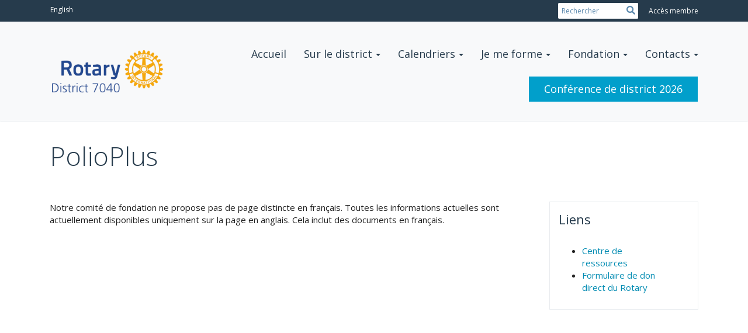

--- FILE ---
content_type: text/html
request_url: https://www.rotary7040.com/page/polioplus
body_size: 9565
content:
<!DOCTYPE html>
<html xmlns="http://www.w3.org/1999/xhtml" lang="fr-ca">


<head>
    <title>
    PolioPlus | District 7040
</title>

<base href="https://www.rotary7040.com/" id="baseHref" />
<link rel="canonical" href="https://www.rotary7040.com/page/polioplus" >
<meta charset="UTF-8">
<meta name="viewport" content="width=device-width, initial-scale=1">

<link href="https://globalassets.clubrunner.ca" rel="preconnect">
<link href="https://fonts.gstatic.com" rel="preconnect" crossorigin>
<link href="https://connect.facebook.net" rel="preconnect" crossorigin>
<link rel="shortcut icon" href='https://clubrunner.blob.core.windows.net/00000050214/Favicon/favicon.ico?time=639053271136022906' />
<link rel="apple-touch-icon" sizes="57x57" href='https://clubrunner.blob.core.windows.net/00000050214/Favicon/macIcon.png?time=639053271136019814' />
<link rel="apple-touch-icon" sizes="114x114" href='https://clubrunner.blob.core.windows.net/00000050214/Favicon/macIcon.png?time=639053271136019814' />
<link rel="apple-touch-icon" sizes="72x72" href='https://clubrunner.blob.core.windows.net/00000050214/Favicon/macIcon.png?time=639053271136019814' />
<link rel="apple-touch-icon" sizes="144x144" href='https://clubrunner.blob.core.windows.net/00000050214/Favicon/macIcon.png?time=639053271136019814' />
<meta name="google-site-verification" content="I0fzHmvTjlEpVIiLorM3mL27_BofRit01TUf1P5Dlms" /><meta name="keywords" content="Rotary,District,7040,Ontario,Quebec,Nunavut,New York,Canada,USA,People,of,Action, Rotarians, clubs"><meta name="description" content="Rotary: Where people create professional connections and take action. / Où les gens créent des liens professionnels et prennent des mesures.">

    <script type="text/javascript" src="https://globalassets.clubrunner.ca/scripts/ajax/libs/jquery/3.5.1/jquery-3.5.1.min.js?_=639046946764157493"></script>
    <script type="text/javascript" src="https://globalassets.clubrunner.ca/scripts/jquery-migrate/jquery-migrate-3.3.2.min.js?_=639046946764157493"></script>
    <script type="text/javascript" src="https://globalassets.clubrunner.ca/scripts/maskedinput/1.4.1/jquery.maskedinput.min.js?_=639046946764157493"></script>
    <script type="text/javascript" src="https://globalassets.clubrunner.ca/scripts/ajax/libs/jqueryui/1.12.1/jquery-ui.min.js?_=639046946764157493"></script>
    <script type="text/javascript" src="https://globalassets.clubrunner.ca/scripts/ajax/jquery.validate/1.13.1/jquery.validate.min.js?_=639046946764157493"></script>
<script type="text/javascript" src="https://globalassets.clubrunner.ca/scripts/ajax/mvc/4.0/jquery.validate.unobtrusive.min.js?_=639046946764157493"></script>
<script type="text/javascript" src="https://globalassets.clubrunner.ca/scripts/ie7json.min.js?_=639046946764157493" defer></script>
<script type="text/javascript" src="https://globalassets.clubrunner.ca/scripts/lazyload/lazyimage.min.js?_=639046946764157493" async></script>
<script type="text/javascript" src="https://globalassets.clubrunner.ca/scripts/ajax/libs/jquery.imagesloaded/4.1.2/imagesloaded.pkgd.min.js?_=639046946764157493"></script>
<link type="text/css" rel="stylesheet" href="https://globalassets.clubrunner.ca/scripts/fontawesome/latest/all.min.css?_=639046946764157493" media="print" onload="this.media='all'" />
<link type="text/css" rel="stylesheet" href="https://globalassets.clubrunner.ca/css/jquery/ui/1.12.1/themes/smoothness/jquery-ui.min.css?_=639046946764157493" media="print" onload="this.media='all'" />
     <link type="text/css" rel="stylesheet" href="https://globalassets.clubrunner.ca/templates/Portal-B2/VisionFloating/S3-SteelBlueSkyBlue.dev.min.css?_=639046946764157493" />
    <link type="text/css" rel="stylesheet" href="https://globalassets.clubrunner.ca/templates/Portal-B2/VisionFloating/VisionFloating-media.min.css?_=639046946764157493" media="print" onload="this.media='all'" />
    <script type="text/javascript" src="https://globalassets.clubrunner.ca/scripts/bootstrap/3.4.1/bootstrap.min.js?_=639046946764157493"></script>
<script type="text/javascript" src="https://globalassets.clubrunner.ca/scripts/bootstrap/custom/message.tooltip.progress.min.js?_=639046946764157493" async></script>
    <script type="text/javascript" src="https://globalassets.clubrunner.ca/scripts/forms/forms.v2.min.js?_=639046946764157493" defer></script>
<script type="text/javascript" src="https://globalassets.clubrunner.ca/scripts/navbar/navbar.all.min.js?_=639046946764157493" async></script>
<script type="text/javascript" src="https://globalassets.clubrunner.ca/scripts/back.top.min.js?_=639046946764157493" defer></script>

     <script charset="utf-8" src="https://cdn.iframe.ly/embed.js?key=a28323fa94041abe8f6ae06645b5c3e1"></script>




    <script type="text/plain" data-category="functionality">        
        var appInsights=window.appInsights||function(a){
            function b(a){c[a]=function(){var b=arguments;c.queue.push(function(){c[a].apply(c,b)})}}var c={config:a},d=document,e=window;setTimeout(function(){var b=d.createElement("script");b.src=a.url||"https://az416426.vo.msecnd.net/scripts/a/ai.0.js",d.getElementsByTagName("script")[0].parentNode.appendChild(b)});try{c.cookie=d.cookie}catch(a){}c.queue=[];for(var f=["Event","Exception","Metric","PageView","Trace","Dependency"];f.length;)b("track"+f.pop());if(b("setAuthenticatedUserContext"),b("clearAuthenticatedUserContext"),b("startTrackEvent"),b("stopTrackEvent"),b("startTrackPage"),b("stopTrackPage"),b("flush"),!a.disableExceptionTracking){f="onerror",b("_"+f);var g=e[f];e[f]=function(a,b,d,e,h){var i=g&&g(a,b,d,e,h);return!0!==i&&c["_"+f](a,b,d,e,h),i}}return c
        }({
            instrumentationKey: "a70b77a5-af81-485f-9e2b-986a6d0efdf2"
        });

        window.appInsights=appInsights,appInsights.queue&&0===appInsights.queue.length&&appInsights.trackPageView();
    </script>



            <script type="text/plain" data-category="analytics">
                //_gaq.push(['_setAccount', 'UA-20854735-16']);
                //_gaq.push(['_trackPageview']);
                
                var _gaq = _gaq || [];
                _gaq.push(['b._setAccount', 'ua-59943987-1']);
                _gaq.push(['b._trackPageview']);
                $(function ()
                {
                    var ga = document.createElement('script');
                    ga.type = 'text/javascript';
                    ga.async = true;
                    ga.src = ('https:' == document.location.protocol ? 'https://ssl' : 'http://www') + '.google-analytics.com/ga.js';
                    var s = document.getElementsByTagName('script')[0];
                    s.parentNode.insertBefore(ga, s);
                });                
            </script>




    <link rel="stylesheet" href="https://globalassets.clubrunner.ca/scripts/cookieconsent-3.0.1/dist/cookieconsent.css?_=639046946764157493">

<script type="text/javascript" src='https://globalassets.clubrunner.ca/scripts/cookieconsent-3.0.1/dist/cookieconsent.umd.js?_=639046946764157493' async></script>

<script type="text/javascript">
    function clearAllCookies() {
        var cookies = document.cookie.split("; ");
        for (var c = 0; c < cookies.length; c++) {
            var d = window.location.hostname.split(".");
            while (d.length > 0) {
                var cookieBase = encodeURIComponent(cookies[c].split(";")[0].split("=")[0]) + '=; expires=Thu, 01-Jan-1970 00:00:01 GMT; domain=' + d.join('.') + ' ;path=';
                var p = location.pathname.split('/');
                document.cookie = cookieBase + '/';
                while (p.length > 0) {
                    document.cookie = cookieBase + p.join('/');
                    p.pop();
                };
                d.shift();
            }
        }
    }

    function getRootDomain() {
        const hostname = window.location.hostname;

        // Split the hostname into parts
        const parts = hostname.split('.').reverse();

        // If the hostname has at least two parts (e.g., "sub.example.com"),
        // return the top-level domain and the second-level domain
        if (parts.length >= 2) {
            let domain = parts[1] + '.' + parts[0]; // "example.com"

            // Handle cases with country code top-level domains (e.g., "example.co.uk")
            if (parts.length > 2 && parts[0].length === 2 && parts[1].length === 2) {
                domain = parts[2] + '.' + parts[1] + '.' + parts[0]; // "example.co.uk"
            }

            return domain;
        }

        // If the hostname doesn't have multiple parts, return it as is (e.g., "localhost")
        return hostname;
    }




            window.addEventListener("load", function () {
                // Check if the 'cc_cookie' exists
                if (!document.cookie.split(';').some((item) => item.trim().startsWith('cc_cookie'))) {
                    // Clear all cookies if 'cc_cookie' is not found
                    clearAllCookies();
                }


                CookieConsent.run({
                    guiOptions: {
                        consentModal: {
                            layout: 'box wide',
                            position: 'bottom left',
                            flipButtons: true,
                        }
                    },

                    cookie: {
                        name: 'cc_cookie',
                        domain: 'www.rotary7040.com' != '' ? 'www.rotary7040.com' : getRootDomain(),
                        path: '/',
                    },

                    onFirstConsent: onFirstConsent,
                    onConsent: onConsent,
                    onChange: onConsentChange,

                    revision: 0, // increment this number to force showing the consent modal again

                    categories: {
                        necessary: {
                            enabled: true,  // this category is enabled by default
                            readOnly: true  // this category cannot be disabled
                        },
                        functionality: {
                            enabled: false,    //To be in compliance we need to let the pre ticked off for non necessary cookies.
                            readOnly: false,
                            autoClear: {
                                cookies: [
                                    {
                                        name: 'ai_session',   // string: exact cookie name
                                    },
                                    {
                                        name: 'ai_session',   // string: exact cookie name
                                        domain: 'clubrunner.ca'
                                    },
                                    {
                                        name: 'ai_session',   // string: exact cookie name
                                        domain: 'membernova.com'
                                    },
                                    {
                                        name: 'ai_user',   // string: exact cookie name
                                    },
                                    {
                                        name: 'ai_user',   // string: exact cookie name
                                        domain: 'clubrunner.ca'
                                    },
                                    {
                                        name: 'ai_user',   // string: exact cookie name
                                        domain: 'membernova.com'
                                    },                                    
                                    {
                                        name: /^__unam/,   // regex: match all cookies starting with '_unam'                                        
                                    },
                                    {
                                        name: /^__unam/,   // regex: match all cookies starting with '_unam'
                                        domain: 'clubrunner.ca'
                                    },
                                    {
                                        name: /^__unam/,   // regex: match all cookies starting with '_unam'
                                        domain: 'membernova.com'
                                    },
                                ]
                            },
                        },
                        analytics: {
                            enabled: false,    //To be in compliance we need to let the pre ticked off for non necessary cookies.
                            //AutoClear just clear the cookies when user change the preferences, it doesnt control it automatically
                            autoClear: {
                                cookies: [
                                    // clear analytics cookies from top-level domain
                                    {
                                        name: /^_ga/,   // regex: match all cookies starting with '_ga'
                                        domain: 'clubrunner.ca'
                                    },
                                    {
                                        name: '_gid',   // string: exact cookie name
                                        domain: 'clubrunner.ca'
                                    },
                                    {
                                        name: /^_ga/,   // regex: match all cookies starting with '_ga'
                                        domain: 'membernova.com'
                                    },
                                    {
                                        name: '_gid',   // string: exact cookie name
                                        domain: 'membernova.com'
                                    },
                                    // clear analytics cookies from current subdomain
                                    {
                                        name: /^_ga/,   // regex: match all cookies starting with '_ga'                                        
                                    },
                                    {
                                        name: '_gid',   // string: exact cookie name                                        
                                    },
                                ]
                            },                           
                        },
                        advertising: {
                            enabled: false, //To be in compliance we need to let the pre ticked off for non necessary cookies.
                            readOnly: false
                        }
                    },

                    language: {
                        default: 'en',
                        translations: {
                            en: {
                                consentModal: {
                                    title: 'We Use Cookies',
                                    description: "We use cookies to improve your browsing experience, secure our platform, and analyze our traffic. For more information about what cookies we use and how, please review our <a href='http://www.rotary7040.com/cookie-policy'>Cookie Policy</a>. <br> {{revisionMessage}}",
                                    revisionMessage: 'We have updated our cookie policy. Please review the changes before continuing.', //This message will be shown when the revision is increased and the modal is displayed again
                                    acceptAllBtn: 'Accept All',
                                    acceptNecessaryBtn: 'Reject All',
                                    showPreferencesBtn: 'Manage Preferences',
                                    footer: `
                                        <a href='http://www.rotary7040.com/privacy-policy'>Énoncé de confidentialité</a>
                                        <a href='http://www.rotary7040.com/cookie-policy'>Cookie Policy</a>
                                    `
                                },
                                preferencesModal: {
                                    title: 'Manage Cookie Preferences',                                    
                                    acceptAllBtn: 'Accept All',
                                    acceptNecessaryBtn: 'Reject All',
                                    savePreferencesBtn: 'Save Preferences',
                                    closeIconLabel: 'Close',
                                    sections: [
                                        {
                                            title: 'Cookie Usage',
                                            description: 'We use cookies to optimize your experience, personalize content, and gather data to improve performance.'
                                        },
                                        {
                                            title: 'Strictly Necessary Cookies',
                                            description: 'These cookies are essential for the proper functioning of the website and cannot be disabled.',                                            
                                            linkedCategory: 'necessary'
                                        },
                                        {
                                            title: 'Functionality Cookies',
                                            description: 'These cookies collect information to enable enhanced functionality and personalization on our website. Without them, some or all services may not function properly. All of the data is anonymized and cannot be used to identify you.',
                                            linkedCategory: 'functionality'
                                        },
                                        {
                                            title: 'Performance &amp; Analytics Cookies',
                                            description: 'These cookies collect information about how you use our website so that we may improve the performance and track engagement. All of the data is anonymized and cannot be used to identify you.',
                                            linkedCategory: 'analytics'
                                        },
                                        {
                                            title: 'Advertisement Cookies',
                                            description: 'These cookies are used to provide visitors with customized advertisements based on the pages you visited previously and to analyze the effectiveness of the ad campaigns.',
                                            linkedCategory: 'advertising'
                                        },
                                        {
                                            title: 'Understanding Your Cookie Preferences',
                                            description: "If you have questions about your options or you need more information, please visit our <a href='http://www.rotary7040.com/cookie-policy'>Cookie Policy</a>."
                                        }
                                    ]
                                }
                            }
                        }
                    }
                });

            });

            function onFirstConsent() {                
                updateGtmGaConsent();
                updateUserConsent();
            }

            function onConsentChange() {                
                updateGtmGaConsent();
                updateUserConsent();
            }

            function onConsent() {
                //Attention this function is triggered every page load, if you want to get the consent when the user accept or revoked the cookies you have to use onConsentChange                
            }

            function updateGtmGaConsent() {               
                //TODO: Implement the logic to update the google tag manager consent

                //This was a test but it's not working 
                // let preferences = {
                //     analytics_storage: "denied",
                //     ad_storage: "denied",
                //     ad_user_data: "denied",
                //     ad_personalization: "denied"
                // };


                // CookieConsent.getUserPreferences().acceptedCategories.forEach(category => {
                //     if (category === 'analytics') {
                //         preferences.analytics_storage = "granted";
                //     }
                //     if (category === 'advertising') {
                //         preferences.ad_storage = "granted";
                //         preferences.ad_user_data = "granted";
                //         preferences.ad_personalization = "granted";
                //     }
                // });

                // if (preferences) {
                //     setTimeout(function () {
                        
                //         window.dataLayer = window.dataLayer || [];

                //         function gtag() {
                //             window.dataLayer.push(arguments);
                //         }

                //         gtag("consent", "update", preferences);

                //         console.log("gtag sent!");

                //         setTimeout(function () {
                //             window.location.reload();
                //         }, 1000);

                //     }, 1000);                 
                // }
            }

            function updateUserConsent(cookieConsent) {
                // Retrieve all the fields
                const cookie = CookieConsent.getCookie();
                const preferences = CookieConsent.getUserPreferences();

                // Prepare the content
                const userConsent = {
                    consentId: cookie.consentId,
                    revision: cookie.revision,
                    acceptType: preferences.acceptType,
                    acceptedCategories: preferences.acceptedCategories,
                    rejectedCategories: preferences.rejectedCategories
                };

                // Send the data to backend                
                fetch('/50214/cookie-policy/log', {
                    method: 'POST',
                    headers: {
                        'Content-Type': 'application/json'
                    },
                    body: JSON.stringify(userConsent)
                });

            }
        </script>

    
</head>

<body id="bodyContent">
    

    
<div id="fb-root"></div>

    <script>
              document.addEventListener('DOMContentLoaded', function () 
              {
                  document.querySelectorAll('fb\\:like, .fb-like, .fb_iframe_widget').forEach(el => el.style.display = 'none');
              });
    </script>
    <script type="text/plain" data-category="functionality">
        (function (d, s, id) {
        var js, fjs = d.getElementsByTagName(s)[0];
        if (d.getElementById(id)) return;
        js = d.createElement(s); js.id = id;
        js.src = "https://connect.facebook.net/en_US/all.js#xfbml=1";
        fjs.parentNode.insertBefore(js, fjs);
        } (document, 'script', 'facebook-jssdk'));
    </script>


        <div class="navbar-fixed-top float-menu">

            

    <div class="login-band">
        <div class="container">
            <div class="loginbar">
                
            <div class="language-selector">
                <a href="/50214/Language/SwitchPortalAndUserInterfaceLanguage?NewLanguageCode=en-ca&amp;ReturnUrl=https%3A%2F%2Fwww.rotary7040.com%2Fpage%2Fpolioplus&amp;SetThreadCulture=True&amp;SetThreadUiCulture=True&amp;SetCookie=True&amp;SetSession=True">English</a>
            </div>


                <div class="login-area">
                    
    <div class="input-group search-bar">
        <span class="input-group-addon">
            <a onclick="doSearch()"><i class="fas fa-search"></i></a>
        </span>
        <input id="searchString" type="search" class="field-control search-string" placeholder="Rechercher" aria-label="search">
        
    </div><!-- /input-group -->

<div class='loginArea2'>
    <div class="loginArea3">

            <span class="logout-link">
                <a href="https://portal.clubrunner.ca/50214/User/Login?OriginalUrl=fegGDVG5lwTE7L6a7AknF1lRw4jRvM76kgcRV7UaPYvLaUdodYwAl/Hj+AIZ5AvHgoaX4n8VazXHT8l+eqgafA==">Accès membre</a>
            </span>
    </div>
</div>

<script type="text/javascript">

    $(function () {
        $("#searchString").keyup(function (event) {
            if (event.keyCode == 13) {
                doSearch();
            }
        });
    });


    function doSearch() {
        var searchString = $("#searchString").val();

        searchString = replaceAll(searchString, ".", "-~0-");
        searchString = replaceAll(searchString, "%", "-~1-");
        searchString = replaceAll(searchString, "?", "-~2-");
        searchString = replaceAll(searchString, ":", "-~3-");
        searchString = replaceAll(searchString, "/", "-~4-");
        searchString = replaceAll(searchString, "+", "-~5-");
        searchString = replaceAll(searchString, "*", "-~6-");
        searchString = replaceAll(searchString, "&", "-~7-");
        searchString = replaceAll(searchString, "\"", "-~8-");

        searchString = encodeURIComponent(searchString);
        console.log(searchString);
        var redirectUrl = $('#baseHref').attr("href") + "Search/" + searchString;

        console.log(redirectUrl);

        window.location.href = redirectUrl;
    }

    //	function replaceAll(str, find, replace) {
    //	    return str.replace(new RegExp(find, 'g'), replace);
    //	}

    function replaceAll(str, search, replacement) {
        return str.split(search).join(replacement);
    };

    // Search focus
    $('#searchString').on('focus', function () {
        $('.input-group-addon').addClass('focus');
        $(this).addClass('active');
    });

    $('#searchString').on('focusout', function () {
        $('.input-group-addon').removeClass('focus');
    });
</script>

                </div>

            </div>
        </div>
    </div>

<div id="TraceInfo">
    
</div>
            
                
                    


<nav class="navbar navbar-default" aria-label="page navigation">
    <div class="container float-menu-vertical-align">
        <div class="navbar-header">
            <button type="button" class="navbar-toggle" data-toggle="collapse" data-target="#navbar" aria-expanded="false" aria-controls="navbar">
                <span class="sr-only">Toggle navigation</span>
                <span class="icon-bar"></span>
                <span class="icon-bar"></span>
                <span class="icon-bar"></span>
            </button>
                <a href="" class="navbar-brand" tabindex="-1">
                            <img src="https://clubrunner.blob.core.windows.net/00000050214/ThemeLogos/fr-ca/LightBG_district.png" alt="District 7040 logo" role="img" />
                </a>
        </div>
        <div class="navbar-collapse collapse" id="navbar" aria-expanded="true">
            <ul class="nav navbar-nav">
                <li class=""><a href=" " target="_self" title="Home" class="" tabindex="0">Accueil</a></li><li class="dropdown"><a class="dropdown-toggle" data-toggle="dropdown" title="" tabindex="0" aria-haspopup="true" aria-expanded="false">Sur le district<b class="caret" aria-hidden="true"></b></a><ul class="dropdown-menu"><li class="dropdown"><a class="dropdown-toggle" data-toggle="dropdown" title="" tabindex="0" aria-haspopup="true" aria-expanded="false">Localisation des clubs Rotary et Rotaract<b class="caret" aria-hidden="true"></b></a><ul class="dropdown-menu"><li class=""><a href="https://rotary7040.com/clubdirectory/" target="_self" title="" class="" tabindex="0">Annuaire des clubs</a></li><li class=""><a href="https://rotary7040.com/ClubsMap" target="_self" title="" class="" tabindex="0">Carte des clubs</a></li></ul></li><li class=""><a href="stories" target="_self" title="" class="" tabindex="0">Actualités</a></li><li class=""><a href="photoalbums" target="_self" title="" class="" tabindex="0">Albums de photos</a></li><li class=""><a href="sitepage/district-governor-nominations" target="_self" title="" class="" tabindex="0">Les nominations pour le gouverneur de district</a></li><li class="dropdown"><a class="dropdown-toggle" data-toggle="dropdown" title="" tabindex="0" aria-haspopup="true" aria-expanded="false">Dirigeants de district<b class="caret" aria-hidden="true"></b></a><ul class="dropdown-menu"><li class=""><a href="sitepage/dge-teresa-whitmore" target="_self" title="" class="" tabindex="0">DG Teresa Whitmore</a></li><li class=""><a href="districtorganizationchart" target="_self" title="" class="" tabindex="0">L'équipe du District</a></li><li class=""><a href="page/pdg-honour-roll" target="_self" title="" class="" tabindex="0">PDGs</a></li></ul></li><li class="dropdown"><a class="dropdown-toggle" data-toggle="dropdown" title="" tabindex="0" aria-haspopup="true" aria-expanded="false">Pages des comités<b class="caret" aria-hidden="true"></b></a><ul class="dropdown-menu"><li class=""><a href="sitepage/environment" target="_self" title="" class="" tabindex="0">Environnement</a></li><li class=""><a href="page/membership" target="_self" title="" class="" tabindex="0">Effectif</a></li><li class=""><a href="page/public-image" target="_self" title="" class="" tabindex="0">Image publiqe</a></li><li class=""><a href="page/diversity-equity-and-inclusion" target="_self" title="" class="" tabindex="0">La diversité, l'équité et l'inclusion</a></li><li class=""><a href="page/international-service" target="_self" title="" class="" tabindex="0">Service international</a></li><li class=""><a href="page/literacy" target="_self" title="" class="" tabindex="0">L'alphabétisation</a></li><li class=""><a href="sitepage/human-trafficking-district-champions-amp-awareness-projects" target="_self" title="" class="" tabindex="0">Traite des êtres humains</a></li><li class=""><a href="page/pages-des-comités" target="_self" title="" class="" tabindex="0">Liste complète des pages du Comité</a></li></ul></li><li class="dropdown"><a class="dropdown-toggle" data-toggle="dropdown" title="" tabindex="0" aria-haspopup="true" aria-expanded="false">Programmes pour les jeunes<b class="caret" aria-hidden="true"></b></a><ul class="dropdown-menu"><li class=""><a href="page/aventures" target="_self" title="" class="" tabindex="0">Les aventures</a></li><li class=""><a href="page/interact-earlyact" target="_self" title="" class="" tabindex="0">Interact/Earlyact</a></li><li class=""><a href="page/ryla" target="_self" title="" class="" tabindex="0">RYLA</a></li><li class=""><a href="https://www.district7040ye.com/" target="_self" title="" class="" tabindex="0">Échanges de jeunes</a></li><li class=""><a href="sitepage/youth-protection-policy" target="_self" title="" class="" tabindex="0">La protection de la jeunesse</a></li></ul></li><li class="dropdown"><a class="dropdown-toggle" data-toggle="dropdown" title="" tabindex="0" aria-haspopup="true" aria-expanded="false">Documentation<b class="caret" aria-hidden="true"></b></a><ul class="dropdown-menu"><li class=""><a href="sitepage/club-insurance" target="_self" title="" class="" tabindex="0">Assurance</a></li><li class=""><a href="page/district-financials" target="_self" title="" class="" tabindex="0">Documents Financiers</a></li><li class=""><a href="donate/dues-payments" target="_self" title="" class="" tabindex="0">Payer les cotisations du club</a></li><li class=""><a href="page/documentation" target="_self" title="" class="" tabindex="0">Documents</a></li><li class=""><a href="page/location" target="_self" title="" class="" tabindex="0">Reconnaissance des terres</a></li><li class=""><a href="page/privacy" target="_self" title="" class="" tabindex="0">Politique de confidentialité</a></li></ul></li></ul></li><li class="dropdown"><a class="dropdown-toggle" data-toggle="dropdown" title="" tabindex="0" aria-haspopup="true" aria-expanded="false">Calendriers<b class="caret" aria-hidden="true"></b></a><ul class="dropdown-menu"><li class=""><a href="events" target="_self" title="" class="" tabindex="0">Calendrier et Événements du district</a></li><li class=""><a href="https://portal.clubrunner.ca/50077/events/calendar" target="_blank" title="" class="" tabindex="0">Calendier du Zone 28</a></li><li class=""><a href="https://my.rotary.org/fr/news-media/calendar" target="_blank" title="" class="" tabindex="0">Calendrier du Rotary International</a></li><li class=""><a href="https://convention.rotary.org/fr-fr/" target="_blank" title="" class="" tabindex="0">Convention 2025 du Rotary à Calgary</a></li></ul></li><li class="dropdown"><a class="dropdown-toggle" data-toggle="dropdown" title="" tabindex="0" aria-haspopup="true" aria-expanded="false">Je me forme<b class="caret" aria-hidden="true"></b></a><ul class="dropdown-menu"><li class=""><a href="page/learning-development" target="_self" title="" class="" tabindex="0">Apprentissage et développement du district</a></li><li class=""><a href="http://www.crsadmin.com/eventportal/registrations/publicfill/eventpublicfill.aspx?evtid=419191f7-3dbf-49ce-adc0-0598d454848a" target="_self" title="" class="" tabindex="0">PELS</a></li><li class=""><a href="https://my.rotary.org/fr/knowledge-and-resources/resources-and-reference" target="_blank" title="" class="" tabindex="0">Centre de formation en ligne (Rotary International)</a></li><li class=""><a href="stories/rotary-leadership-institute" target="_self" title="" class="" tabindex="0">RLI</a></li><li class=""><a href="https://www.clubrunnersupport.com/kb/video-webinars" target="_blank" title="" class="" tabindex="0">Vidéos et webinaires de ClubRunner</a></li></ul></li><li class="dropdown"><a class="dropdown-toggle" data-toggle="dropdown" title="" tabindex="0" aria-haspopup="true" aria-expanded="false">Fondation<b class="caret" aria-hidden="true"></b></a><ul class="dropdown-menu"><li class=""><a href="page/foundation-information-amp-meeting-presentations" target="_self" title="" class="" tabindex="0">Mises à jour de la Fondation</a></li><li class=""><a href="page/polioplus" target="_self" title="" class="" tabindex="0">Mettre fin à la polio</a></li><li class=""><a href="page/scholarships" target="_self" title="" class="" tabindex="0">Bourses</a></li><li class=""><a href="page/grants-management" target="_self" title="" class="" tabindex="0">Gestion de subventions</a></li></ul></li><li class="dropdown"><a class="dropdown-toggle" data-toggle="dropdown" title="Contacts et Assistance" tabindex="0" aria-haspopup="true" aria-expanded="false">Contacts<b class="caret" aria-hidden="true"></b></a><ul class="dropdown-menu"><li class=""><a href="page/contacts" target="_self" title="" class="" tabindex="0">Contacts de district</a></li><li class=""><a href="districtorganizationchart" target="_self" title="" class="" tabindex="0">Dirigeants et gouverneurs de secteur</a></li><li class=""><a href="https://portal.clubrunner.ca/50077/sitepage/resources/welcome" target="_blank" title="Utilisez votre identifiant et votre mot de passe ClubRunner pour vous connecter" class="" tabindex="0">Assistance par la Zone</a></li><li class=""><a href="https://my.rotary.org/fr/contact/representatives?field_representative_type_value=1&field_district_id_value=7040&undefined=CHERCHER" target="_blank" title="" class="" tabindex="0">Services de soutien aux clubs du Rotary International</a></li><li class="dropdown"><a class="dropdown-toggle" data-toggle="dropdown" title="" tabindex="0" aria-haspopup="true" aria-expanded="false">Soutien aux ClubRunner<b class="caret" aria-hidden="true"></b></a><ul class="dropdown-menu"><li class=""><a href="https://www.clubrunnersupport.com/" target="_blank" title="" class="" tabindex="0">Assistance et connaissances</a></li><li class=""><a href="https://www.clubrunnersupport.com/new-ticket" target="_blank" title="" class="" tabindex="0">contacter ClubRunner</a></li></ul></li></ul></li><li class=""><a href="https://portal.clubrunner.ca/50214/Language/SwitchPortalAndUserInterfaceLanguage?NewLanguageCode=en-ca&ReturnUrl=https%3A%2F%2Frotary7040.com%2Fsitepage%2Frotary-district-7040-conference-2026%2Fwelcome-bienvenue&SetThreadCulture=True&SetThreadUiCulture=True&SetCookie=True&SetSession=True" target="_self" title="bilingual" class="menu-item menu-item-primary" tabindex="0">Conférence de district 2026</a></li>
            </ul>
        </div>
    </div>
</nav>
                

        </div>
    <main class="main-content-wrapper page custom-polioplus">
        <div class="content-wrapper">
            
        </div>
        


<div class="HomeContentWrapper">
    
<script type="text/javascript" src="https://globalassets.clubrunner.ca/scripts/uiblock/jquery.blockUI.min.js?_=639046946764157493" async></script>

<div style="display: none;" id="blockUiMessage">
    <div id="bulletinPublishing2"><i class="fas fa-spinner fa-spin"></i></div>
</div>

<script type="text/javascript">
    // Prevent multiple submit
    var canBlock = true;
    $(function ()
    {
        $('form').submit(function()
        {
            // Don't block UI on CkEditor5 EmbedMedia form submit.
            if (this.classList.contains('ck-media-form')) {
                return;
            }
            if (!canBlock)
            {
                return true;
            }
            else
                if ($("form").valid())
                {
                    blockUi();
                    return true;
                }
                else
                {
                    return false;
                }
        });
    });


    function blockUi()
    {
        $.blockUI(
            {
                theme: true,
                title: '',
                message: $("#blockUiMessage"),
                baseZ: 2000,
                draggable: false,
                onBlock: function() {
					$(".blockPage").addClass( "" )
				}

            });
    }

    function unBlockUi()
    {
        $.unblockUI();

    }


    function setNoBlock(){
        canBlock = false;
    }

    function setBlock() {
        canBlock = true;
    }
</script>
    <div class="content-wrapper">
        <header class="page-header contentHeaderBreadcrumb">
	        <div class="contentHeaderBreadcrumbWrap noad">
		        <div class="contentHeaderBreadcrumb2">
				        <h1 class="themeColorDark">PolioPlus</h1>
		        </div>
	        </div>
        </header>
    </div>
		<div class="TwoColumnsRightNarrow">
    <div class="middleColumn">
        <section class="PageWidget" style="padding-top: 0px;padding-bottom: 0px;padding-left: 0px;padding-right: 0px;">
    <div class="boxContainer1NoFrameNoBorder">
        <div class="boxContainer2NoFrameNoBorder">
            <div class="MainWidgetWrapper CustomWidget">
                <div class="WidgetNoBorder " style="">
                    <div style="">
                        <div class="WidgetWrapper">
                            <div class="CustomWidgetBody">
    <div class="inlineEditor" contenteditable="false" id="bcw_b4869e1d-7771-4559-bcac-f63a52682ed7" widgetId="46ad117f-edf0-4c86-b438-18eed9de0109" widgetDataId="b4869e1d-7771-4559-bcac-f63a52682ed7" widgetName="PolioPlus " widgetSystemName="CustomWidget" title="" ckeditortoolbarsname="CkEditorToolBarLight">
        <div>Notre comité de fondation ne propose pas de page distincte en français. Toutes les informations actuelles sont actuellement disponibles uniquement sur la page en anglais. Cela inclut des documents en français.</div>

    </div>
</div>
<span id="title_b4869e1d-7771-4559-bcac-f63a52682ed7" style="display:none" >&lt;div&gt;PolioPlus&lt;/div&gt;</span>

                        </div>
                    </div>
                </div>
            </div>
        </div>
    </div>
</section>
    </div>
    <div class="rightColumn">
        <section class="PageWidget" style="padding-top: 0px;padding-bottom: 0px;padding-left: 0px;padding-right: 0px;">
    <div class="boxContainer1">
        <div class="boxContainer2">
            <div class="MainWidgetWrapper CustomWidget">
                    <div class="boxHeaderContainer1 " style="">  
                        <div class="boxHeaderContainer2" style="">
                            <div class="h2 widget-title" style=""> <div>Liens</div></div>
                        </div>
                    </div>
                <div class="boxContentCon1 " style="">
                    <div style="">
                        <div class="WidgetWrapper">
                            <div class="CustomWidgetBody">
    <div class="inlineEditor" contenteditable="false" id="bcw_a359f108-27c7-4278-a96c-3268c3f01132" widgetId="46ad117f-edf0-4c86-b438-18eed9de0109" widgetDataId="a359f108-27c7-4278-a96c-3268c3f01132" widgetName="Liens " widgetSystemName="CustomWidget" title="" ckeditortoolbarsname="CkEditorToolBarLight">
        <div>
<ul>
	<li><a href="https://www.endpolio.org/fr/centre-de-ressources" target="_blank">Centre de ressources</a></li>
	<li><a href="https://my-cms.rotary.org/fr/document/rotary-direct-rotarys-recurring-giving-program-form" target="_blank">Formulaire de don direct du Rotary</a></li>
</ul>
</div>

    </div>
</div>
<span id="title_a359f108-27c7-4278-a96c-3268c3f01132" style="display:none" >&lt;div&gt;Liens&lt;/div&gt;</span>

                        </div>
                    </div>
                </div>
            </div>
        </div>
    </div>
</section>
    </div>
</div>
<div style="clear: both; height:1px;"></div>

</div>


    </main>



        <footer class="footer-band">

            
                
                    <div id="footerContainer1">
    <div class="footerDecoration">
    </div>
    <div id="footerContainer2">
        <div id="footerContainer3">
            <div id="footerContainer4">
				


<div class="system-footer">
    <div class="container">
        <a id="editContentLink" href="#" target="_blank" style="display: none;" class="edit-page" title="Edit this page">
            <div class="edit-page-block pulse-icon pulse-once">
                <span class="sr-only">Edit this page</span>
                <i class="fas fa-pencil-alt" aria-hidden="true"></i>
            </div>
        </a>
        <div id="rights">
            <div id="rights2">
                Optimis&#xE9; par <a href="http://www.clubrunner.ca">ClubRunner</a> &copy; 2002&ndash;2026&nbsp; Tous droits r&#xE9;serv&#xE9;s.
                <br />
                <a href='privacy-policy'>Énoncé de confidentialité</a>

                        | <a href='cookie-policy'>Témoins</a>
                                    | <a target="_blank" href="https://www.clubrunnersupport.com">Aide en ligne</a> | <a target="_blank" href="https://links.myclubrunner.com/system-requirements">Exigences syst&#xE8;me</a>                
            </div>
        </div>
    </div>
</div>





                <div id="TraceInfoFooter">
                    
                </div>
            </div>
        </div>
    </div>
</div>

                
            

        </footer>
        <div id="backToTopContainer"></div>
    <script type="text/javascript" async>
        $(window).load(function () {
            var contentSize = function () {
                var $windowHeight = $(window).height(), $loginBand = $('.login-band').outerHeight(true), $loginBand2 = $('#loginContainer1').outerHeight(true), $navBar = $('.navbar').outerHeight(true), $footerBand = $('.footer-band').outerHeight(true);
                $('.main-content-wrapper').css("min-height", $windowHeight - $loginBand - $loginBand2 - $navBar - $footerBand);
            };
            contentSize();
            $(window).resize(contentSize);
        });

        $(window).on('load scroll resize', function () {
            if (typeof showBackTopBtn === 'function') {
                showBackTopBtn();
            }
        });

        $(function () {
            $('.focusItem').focus();

            $.ajaxSetup({
                // Disable caching of AJAX responses
                cache: false
            });

            // Setup edit link
        });
    </script>


            <script>
                    document.querySelectorAll( 'oembed[url]' ).forEach( element => 
                    {
                        //console.log('processing element ' + element);
                        iframely.load( element, element.attributes.url.value );
                    } );
                </script>
            
    <span style="display: none" app-type="appservice" app-name="crportal" branch="refs/heads/production" revision="5f8a57e4677498b51a285000fc862c058fd548e3" revision-date="28 Jan 2026 17:34"></span>
</body>
</html>
